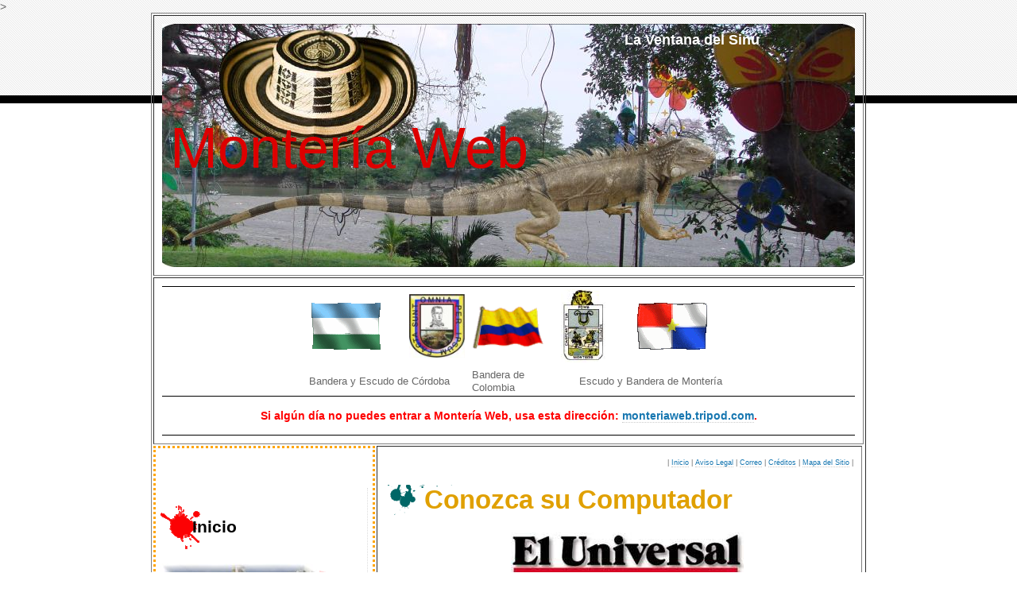

--- FILE ---
content_type: text/html
request_url: https://monteriaweb.tripod.com/informatica/conozca_su_computador_228.html
body_size: 29693
content:
<!DOCTYPE html PUBLIC "-//W3C//DTD XHTML 1.0 Strict//EN" "http://www.w3.org/TR/xhtml1/DTD/xhtml1-strict.dtd">
<!--
Adaptado del dise&ntilde;o Canvass de Free CSS Templates
http://www.freecsstemplates.org
Released for free under a Creative Commons Attribution 2.5 License
-->
<html xmlns="http://www.w3.org/1999/xhtml">
<head>
<meta http-equiv="content-type" content="text/html; charset=utf-8" />
<title>Monter&iacute;a Web - C&oacute;rdoba - Colombia - Sur Am&eacute:rica</title>
<meta name="author" content="Carlos Crismatt Mouthon">
<meta name="description" content="Pagina Monteria Web - Monteria - - Cordoba - Colombia - Suramerica">
<meta name="keywords" content="cordoba, monteria, colombia, niquel, carbon, porro, zenues, panzenu, finzenu, zenufana, cultura zenu, valle, rio, sinu, informatica, computador, agropecuario, ganado, ganaderia, bovinos, razas, folclor, algodon, sorgo, maiz, romosinuano, coste&ntilde;o con cuernos, cebu, brahaman, niquel, carbon, porro, festival, happy lora, sombrero vueltiao, compae goyo, david sanchez, francisco zumaque, jose luis garces, raul gomez jattin, mauricio pastrana, francisco de la torre, urra, artesanias, historia, gobernadores, fauna, flora, iguana, javier pereira, diocesis, de la torre y miranda, bocachico, sonora cordobesa, antolin lenes, pablito florez, 18 de junio, ifa, universidad, unicordoba, semana santa, corralejas, jeep willys, himnos, banderas, escudos, legislacion, diccionario, lexico">
<meta name="distribution" content="global">
<meta name="resource-type" content="document">
<link href="../cordobaweb.css" rel="stylesheet" type="text/css" />
<script src="../sistema.js" type="text/javascript"></script>

<style type="text/css">
.menutitle{
cursor:pointer;
margin-bottom: 5px;
_background-color:#ECECFF;
color:#000000;
width:140px;
padding:2px;
text-align:center;
font-weight:bold;
/*/*/_border:1px solid #000000;/* */
}

.submenu{
margin-bottom: 0.5em;
}
</style>

<script type="text/javascript">

/***********************************************
* Switch Menu script- by Martial B of http://getElementById.com/
* Modified by Dynamic Drive for format & NS4/IE4 compatibility
* Visit http://www.dynamicdrive.com/ for full source code
***********************************************/

var persistmenu="yes" //"yes" or "no". Make sure each SPAN content contains an incrementing ID starting at 1 (id="sub1", id="sub2", etc)
var persisttype="sitewide" //enter "sitewide" for menu to persist across site, "local" for this page only

if (document.getElementById){ //DynamicDrive.com change
document.write('<style type="text/css">\n')
document.write('.submenu{display: none;}\n')
document.write('</style>\n')
}

function SwitchMenu(obj){
	if(document.getElementById){
	var el = document.getElementById(obj);
	var ar = document.getElementById("masterdiv").getElementsByTagName("span"); //DynamicDrive.com change
		if(el.style.display != "block"){ //DynamicDrive.com change
			for (var i=0; i<ar.length; i++){
				if (ar[i].className=="submenu") //DynamicDrive.com change
				ar[i].style.display = "none";
			}
			el.style.display = "block";
		}else{
			el.style.display = "none";
		}
	}
}

function get_cookie(Name) { 
var search = Name + "="
var returnvalue = "";
if (document.cookie.length > 0) {
offset = document.cookie.indexOf(search)
if (offset != -1) { 
offset += search.length
end = document.cookie.indexOf(";", offset);
if (end == -1) end = document.cookie.length;
returnvalue=unescape(document.cookie.substring(offset, end))
}
}
return returnvalue;
}

function onloadfunction(){
if (persistmenu=="yes"){
var cookiename=(persisttype=="sitewide")? "switchmenu" : window.location.pathname
var cookievalue=get_cookie(cookiename)
if (cookievalue!="")
document.getElementById(cookievalue).style.display="block"
}
}

function savemenustate(){
var inc=1, blockid=""
while (document.getElementById("sub"+inc)){
if (document.getElementById("sub"+inc).style.display=="block"){
blockid="sub"+inc
break
}
inc++
}
var cookiename=(persisttype=="sitewide")? "switchmenu" : window.location.pathname
var cookievalue=(persisttype=="sitewide")? blockid+";path=/" : blockid
document.cookie=cookiename+"="+cookievalue
}

if (window.addEventListener)
window.addEventListener("load", onloadfunction, false)
else if (window.attachEvent)
window.attachEvent("onload", onloadfunction)
else if (document.getElementById)
window.onload=onloadfunction

if (persistmenu=="yes" && document.getElementById)
window.onunload=savemenustate

</script>

</head>
<script type="text/javascript">
var gaJsHost = (("https:" == document.location.protocol) ? "https://ssl." : "http://www.");
document.write(unescape("%3Cscript src='" + gaJsHost + "google-analytics.com/ga.js' type='text/javascript'%3E%3C/script%3E"));
</script>
<script type="text/javascript">
var pageTracker = _gat._getTracker("UA-6399989-1");
pageTracker._trackPageview();
</script>
<BODY onload="goforit();ImageBook()">

<!-- TABLA PRINCIPAL -->
<table width=900 border=1 align=center cellpadding=10>
<!-- 1a Fila -->
<tr>
<td colspan=4 align=center height=250 _background="imagenes/iguana_bg.jpg">

<div id="header">
	<h1><a href="#">Monter&iacute;a Web</a></h1>
	<p><a href="#" style="color: white; font-size: 18px">La Ventana del Sin&uacute;</a></p>

</td>
</tr>
<!-- Fin 1a Fila -->

<!-- 2a Fila -->
<tr>
<td colspan=4 align=center>
<!-- L&iacute;nea Negra -->
<table cellpadding="0" cellspacing="0" width=100% height=1>
<tr bgcolor="#000000"><td>
</td></tr>
</table>
<!-- L&iacute;nea Negra -->

<!-- ================ S&iacute;MBOLOS ================= -->	
<center>
<table bgcolor="#ffffff" border=0>
<tr>
<td width=20% align=center><img src="../imagenes/cordoba_ani_bandera.gif" width="142" height="90" alt="Bandera de C&oacute;rdoba" /></td>
<td width=20% align=center><img src="../imagenes/cordoba_escudo_i.jpg" width="70" height="80" alt="Escudo de C&oacute;rdoba" /></td>
<td _width=20%><img src="../imagenes/b-colombia.gif" width="96" height="60" alt="" /></td>
<td width=20% align=center><img src="../imagenes/monteria_escudo_i.jpg" width="56" height="92" alt="Escudo de Monter&iacute;a" /></td>
<td width=20% align=center><img src="../imagenes/monteria_ani_bandera.gif" width="142" height="90" alt="Bandera de Monter&iacute;a" /></td>
</tr>
<tr>
<td width=40% colspan=2 align=center><font size=-1>Bandera y Escudo de C&oacute;rdoba</font></td>
<td width=20%><font size=-1>Bandera de Colombia</td>
<td width=40% colspan=2 align=center><font size=-1>&nbsp;&nbsp;&nbsp;&nbsp;&nbsp;&nbsp;Escudo y Bandera de Monter&iacute;a</font></td>
</tr>
</table>
</center>
<!-- ================ S&iacute;MBOLOS ================= -->	


<!-- L&iacute;nea Negra -->
<table cellpadding="0" cellspacing="0" width=100% height=1>
<tr bgcolor="#000000"><td>
</td></tr>
</table>
<!-- L&iacute;nea Negra -->
<br>
<div align="center"><strong><font color="#FF0000">Si alg&uacute;n d&iacute;a no puedes entrar a Monter&iacute;a Web, usa esta direcci&oacute;n: <a href="http://monteriaweb.tripod.com" target="_blank">monteriaweb.tripod.com</a>.</font></strong></div>
<br>
<!-- L&iacute;nea Negra -->
<table cellpadding="0" cellspacing="0" width=100% height=1>
<tr bgcolor="#000000"><td>
</td></tr>
</table>
<!-- L&iacute;nea Negra -->
</td>
</tr>
<!-- Fin 2a Fila -->>

<!-- 3a Fila -->
<tr>
<td width=15% valign=top id=cuadro style="border-style: dotted; border-color: orange; padding: 3px; border-width: 3px;">

<!-- =============== TABLAS DE MEN&uacute; COLAPSIBLE =================== -->
<p>&nbsp;</p>
<!-- Keep all menus within masterdiv-->
<div id="masterdiv">
<table><tr><td>
	<div id="sidebar">
		<ul>
			<li id="menu" class="bg6">
			<a href="../index.html">
				<h2 class="bg10">Inicio</h2>
				<img src="../imagenes/foto_logo_02.jpg" width="200" height="150" alt="" /></a>
			</li>
		</ul>
	</div>
</td></tr></table>
<table><tr><td>
	<div id="sidebar">
		<ul>
			<li id="menu">
			[<font size="-1">Dar clic para desplegar cada men&uacute; de abajo</font>]
				<div class="menutitle" onclick="SwitchMenu('sub2')"><h2 class="bg9">Personajes</h2></div>
	<span class="submenu" id="sub2">
				<ul>
					<li><a href="../antonio_mora_velez.html">Antonio Mora V&eacute;lez</a></li>
					<li><a href="../david_sanchez_juliao.html">David S&aacute;nchez Juliao</a></li>
					<li><a href="../edgardo_puche_puche.html">Edgardo Puche Puche</a></li>
					<li><a href="../francisco_zumaque_gomez.html">Francisco Zumaqu&eacute; G&oacute;mez</a></li>
					<li><a href="../german_rios_bru.html">Germ&aacute;n R&iacute;os Br&uacute;</a></li>					
					<li><a href="../goyo_valencia_salgado.html">Guillermo Valencia Salgado</a></li>
					<li><a href="../monteria_javier_pereira.html">Javier Pereira: 167 a&ntilde;os</a></li>
					<li><a href="../jorge_otero_martinez.html">Jorge Otero Mart&iacute;nez</a></li>
					<li><a href="../jose_luis_garces.html">Jos&eacute; Luis Garc&eacute;s Gonz&aacute;lez</a></li>
					<li><a href="../jose_manuel_vergara.html">Jos&eacute; Manuel Vergara</a></li>
					<li><a href="../manuel_zapata_olivella.html">Manuel Zapata Olivella</a></li>
					<li><a href="../monica_garzon_saladen.html">M&oacute;nica Garz&oacute;n Salad&eacute;n</a></li>					
					<li><a href="../happy_lora.html">Miguel &quot;Happy&quot; Lora</a></li>
					<li><a href="../pablito_florez.html">Pablito Fl&oacute;rez</a></li>
					<li><a href="../raul_gomez_jattin.html">Raul G&oacute;mez Jattin</a></li>
					<li><a href="../roger_serpa_espinosa.html">Roger Serpa Espinosa</a></li>
					<li><a href="../cordoba_personajes_cultura.html">Personajes de la Cultura</a></li>
				</ul>
			</li>
	</span
		</ul>
	</li>
</td></tr></table>

<table><tr><td>
	<div id="sidebar">
		<ul>
			<li id="menu">
				<div class="menutitle" onclick="SwitchMenu('sub3')"><h2 class="bg11">Fotograf&iacute;as</h2></div>
	<span class="submenu" id="sub3">
				<ul>
					<li><a href="../cordoba_artesanias.html">Artesan&iacute;as de C&oacute;rdoba</a></li>
					<li><a href="../avenida_primera_05.html">Avenida Primera de Monter&iacute;a</a></li>
					<li><a href="../avenida_primera_07.html">Avenida Primera Inundada</a></li>
					<li><a href="../avenida_primera_11.html">Avenida 1a. Inundada 2010a</a></li>
					<li><a href="../avenida_primera_10.html">Avenida 1a. Inundada 2010b</a></li>						
					<li><a href="../avenida_primera_06.html">Avenida 1a. Navidad 2005</a></li>
					<li><a href="../avenida_primera_08.html">Avenida 1a. Navidad 2007</a></li>
					<li><a href="../avenida_primera_09.html">Avenida 1a. Navidad 2009</a></li>
					<li><a href="../monteria_flora.html">Flora de Monter&iacute;a</a></li> 
					<li><a href="../iguana_verde.html">Iguana Verde</a></li>
					<li><a href="../monteria_antigua.html">Monter&iacute;a Antigua</a></li>
					<li><a href="../monteria_fotos_01.html">Monter&iacute;a Moderna [1]</a></li>
					<li><a href="../monteria_fotos_02.html">Monter&iacute;a Moderna [2]</a></li>
					<li><a href="../monteria_fotos_03.html">Monter&iacute;a Moderna [3]</a></li>
					<li><a href="../monteria_fotos_04.html">Monter&iacute;a Moderna [4]</a></li>
					<li><a href="../rio_sinu.html">Reflejo del R&iacute;o Sin&uacute;</a></li>
					<li><a href="../zooparque_los_caimanes.html">Zooparque Los Caimanes</a></li>
				</ul>
			</li>
	</span
		</ul>
	</li>
</td></tr></table>

<table><tr><td>
	<div id="sidebar">
		<ul>
			<li id="menu">
				<div class="menutitle" onclick="SwitchMenu('sub4')"><h2 class="bg2">Monter&iacute;a</h2></div>
	<span class="submenu" id="sub4">
				<ul>
					<li><a href="../monteria_informacion.html">Informaci&oacute;n General</a></li>
					<li><a href="../monteria_fundacion.html">Fundaci&oacute;n</a></li>
					<li><a href="../monteria_simbolos.html">S&iacute;mbolos</a></li>
					<li><a href="../monteria_diocesis.html">La Di&oacute;cesis</a></li>
					<li><a href="../monteria_deportes.html">Deportes</a></li>
					<li><a href="../monteria_pabilo.html">Los Tiempos del Pabilo</a></li>
					<li><a href="../monteria_quinta.html">Quinta Expedici&oacute;n</a></li>
					<li><a href="../monteria_mitad_siglo20.html">A Mitad del Siglo XX</a></li>
				</ul>
			</li>
	</span
		</ul>
	</li>
</td></tr></table>

<table><tr><td>
	<div id="sidebar">
		<ul>
			<li id="menu">
				<div class="menutitle" onclick="SwitchMenu('sub5')"><h2 class="bg4">C&oacute;rdoba</h2></div>
	<span class="submenu" id="sub5">
				<ul>
					<li><a href="../cordoba_creacion.html" accesskey="1" title="">Creaci&oacute;n</a></li>
					<li><a href="../cordoba_ley_9_1951.html">Ley 9 de 1951</a></li>
					<li><a href="../cordoba_decreto_1392_1952.html">Decreto 1392 de 1952</a></li>
					<li><a href="../cordoba_acta_junta_organizadora.html">Acta Junta Organizadora</a></li>
					<li><a href="../cordoba_creacion_cogollo.html">55&ordm; Aniversario</a></li>
					<li><a href="../cordoba_simbolos.html">S&iacute;mbolos</a></li>
					<li><a href="../cordoba_primeros_pobladores.html">Primeros Pobladores</a></li>
					<li><a href="../cordoba_geografia.html">Geograf&iacute;a</a></li>
					<li><a href="../cordoba_municipios.html">Municipios</a></li>
					<li><a href="../cordoba_galeria.html">Fotograf&iacute;as</a></li>
					<li><a href="../cordoba_gobernadores.html">Ex Gobernadores</a></li>
					<li><a href="../cordoba_limites.html">L&iacute;mites con Antioquia</a></li>
					<li><a href="../cordoba_jose_maria.html">Jos&eacute; Mar&iacute;a C&oacute;rdoba</a></li>
					<li><a href="../zenues.html">El Imperio Zen&uacute;</a></li>
					<li><a href="../vueltiao.html">El Sombrero Vueltiao del Sin&uacute;</a></li>
					<li><a href="../cordoba_guia_artesanal.html">Gu&iacute;a Artesanal de C&oacute;rdoba</a></li>
					<li><a href="../cordoba_semana_santa.html">Semana Santa Orense</a></li>
					<li><a href="../raices_genealogicas.html">Ra&iacute;ces Geneal&oacute;gicas</a></li>
				</ul>
			</li>
	</span
		</ul>
	</li>
</td></tr></table>

<table><tr><td>
	<div id="sidebar">
		<ul>
			<li id="menu">
				<div class="menutitle" onclick="SwitchMenu('sub6')"><h2 class="bg8">Videos</h2></div>
	<span class="submenu" id="sub6">
				<ul>
					<li><a href="../video_cordoba.html">Esta S&iacute; es C&oacute;rdoba</a></li>
					<li><a href="../video_bocachico.html">El Bocachico del Sin&uacute;</a></li>
					<li><a href="../video_oro_blanco.html">El Oro Blanco del Sin&uacute;</a></li>
					<li><a href="../video_sombrero_vueltiao.html">El Sombrero Vueltiao del Sin&uacute;</a></li>
					<li><a href="../video_corraleja.html">La Fiesta en Corraleja</a></li><br />
					<li><a href="../video_rondas_sinu.html">Las Rondas del Sin&uacute;</a></li>
					<li><a href="../video_frescos_sinu.html">Los Frescos del Sin&uacute;</a></li>
					<li><a href="../video_planchones_sinu.html">Los Planchones del Sin&uacute;</a></li>
					<li><a href="../video_goyo.html">El Compae Goyo</a></li>
					<li><a href="../video_david_sanchez.html">David S&aacute;nchez Juliao</a></li>
					<li><a href="../video_francisco_zumaque.html">Francisco 'Pacho' Zumaqu&eacute;</a></li>
					<li><a href="../video_jose_luis_garces.html">Jos&eacute; Luis Garc&eacute;s</a></li>
					<li><a href="../video_marcial_alegria.html">Marcial Alegr&iacute;a</a></li>
					<li><a href="../video_pablito_florez.html">Pablito Fl&oacute;rez</a></li>
					<li><a href="../video_cerete.html">Estampa de Ceret&eacute;</a></li>
					<li><a href="../video_cienaga_de_oro.html">Estampa de Ci&eacute;naga de Oro</a></li>
					<li><a href="../video_chima.html">Estampa de Chim&aacute;</a></li>
					<li><a href="../video_chinu.html">Estampa de Chin&uacute;</a></li>
					<li><a href="../video_lorica.html">Estampa de Lorica</a></li>
					<li><a href="../video_montelibano.html">Estampa de Montel&iacute;bano</a></li>
					<li><a href="../video_monteria.html">Estampa de Monter&iacute;a</a></li>
					<li><a href="../video_monteria_feria.html">Estampa de Feria de Monter&iacute;a</a></li>
					<li><a href="../video_momil.html">Estampa de Momil</a></li>
					<li><a href="../video_monitos.html">Estampa de Mo&ntilde;itos</a></li>
					<li><a href="../video_planeta_rica.html">Estampa de Planeta Rica</a></li>
					<li><a href="../video_pueblo_nuevo.html">Estampa de Pueblo Nuevo</a></li>
					<li><a href="../video_puerto_escondido.html">Estampa de Pto Escondido</a></li>
					<li><a href="../video_sahagun.html">Estampa de Sahag&uacute;n</a></li>
					<li><a href="../video_san_carlos.html">Estampa de San Carlos</a></li>
					<li><a href="../video_pelayo.html">Estampa de San Pelayo</a></li>
					<li><a href="../video_festival_acordeoneros.html">Festival de Acordeoneros</a></li>
					<li><a href="../video_festival_bullerengue.html">Festival del Bullerengue</a></li>
					<li><a href="../video_festival_cumbiamba.html">Festival de la Cumbiamba</a></li>
					<li><a href="../video_festival_porro.html">Festival del Porro</a></li>
					<li><a href="../video_festival_casabe.html">Festival del Casabe</a></li>
					<li><a href="../video_festival_chicha.html">Festival de la Chicha</a></li>
					<li><a href="../video_dulces_tipicos_semana_santa.html">Dulces en Semana Santa</a></li>
					<li><a href="../video_historias_cienaga_de_oro.html">Historias de Ci&eacute;naga de Oro</a></li>
					<li><a href="../video_semana_santa_cienaga_de_oro.html">Semana Santa en C. de Oro</a></li>
					<li><a href="../video_unicordoba.html">Unic&oacute;rdoba 35 A&ntilde;os</a></li>
				</ul>
			</li>
	</span
		</ul>
	</li>
</td></tr></table>

<table><tr><td>
	<div id="sidebar">
		<ul>
			<li id="menu">
				<div class="menutitle" onclick="SwitchMenu('sub7')"><h2 class="bg14">Historias</h2></div>
	<span class="submenu" id="sub7">
				<ul>
					<li><a href="../historias_lindbergh.html">Charles Lindbergh</a></li>
					<li><a href="../historias_kennedy.html">John F. Kennedy</a></li>
					<li><a href="../historias_aftosa.html">La Fiebre Aftosa</a></li>
					<li><a href="../historias_malaria.html">La Malaria, el SEM y el DDT</a></li>
				</ul>
			</li>
	</span
		</ul>
	</li>
</td></tr></table>

<table><tr><td>
	<div id="sidebar">
		<ul>
			<li id="menu">
				<div class="menutitle" onclick="SwitchMenu('sub8')"><h2 class="bg3">Biblioteca</h2></div>
	<span class="submenu" id="sub8">
				<ul>
					<li><a href="../categorias.html">Categor&iacute;as de Personas</a></li>
					<li><a href="../informatica/index.html">Conozca su Computador</a></li>
					<li><a href="../diccionario_sinu.html">Diccionario del Sin&uacute;</a></li>
					<li><a href="../diccionario_especial.html">Diccionario Especial</a></li>
					<li><a href="../diccionario_especial_tematico.html">Diccionario Especial Tem&aacute;tico</a></li>
					<li><a href="../dichos_sinu.html">Dichos y Refranes del Sin&uacute;</a></li>
					<li><a href="../distintivos_del_pobre.html">Distintivos del Pobre</a></li>
					<li><a href="../lecturas/index.html">Lecturas Seleccionadas</a></li>	
					<li><a href="../legislacion.html">Legislaci&oacute;n de Colombia</a></li>
					<li><a href="../zenues_nombres.html">Nombres Zen&uacute;es</a></li>
					<li><a href="../no_dejar_cordoba.html">Porqu&eacute; no dejar a C&oacute;rdoba</a></li>
					<li><a href="../razas_bovinas.html">Razas Bovinas</a></li>
					<li><a href="../manual_salud.html">Seguridad Social en Salud</a></li>
				</ul>
			</li>
	</span
		</ul>
	</li>
</td></tr></table>
</div>
<!-- =============== FIN TABLAS MEN&uacute; COLAPSIBLE =================== -->
	
<p>&nbsp;</p>

<!-- Tabla de Errores -->
<div align="center">
<table width="160" height="70" background="../imagenes/errores_fondo.gif" border=0>
<tr><td align=center valign=middle>
<span style="font-size: 12px; font-family: Arial, Helvetica, sans-serif; font-weight: bold;">
Si encuentras errores<br>
env&iacute;a un correo a:<br>
<span class="span"><a href="mailto:monteriaweb@gmail.com">monteriaweb@gmail.com</a></span></span>
</td></tr>
</table>
<!-- Fin Tabla de Errores -->
<p>
<table>
<tr><td>
<strong>Visitantes por Pa&iacute;ses</strong>
</td></tr>
<tr><td>
<!--************CODE GEOCOUNTER************-->
<script type="text/javascript" src="http://geoloc4.geovisite.com:82/private/geocounter.js?compte=125811923449"></script>
<noscript>
<a href="http://www.geovisite.com/zoom.php?compte=125811923449"  target="_blank"><img src="http://geoloc4.geovisite.com:82/private/geocounter.php?compte=125811923449" border="0" alt="contador gratis"></a><br>
<a href="http://www.geovisite.com/es/">contador gratis</a>
</noscript>
<!--************END CODE GEOCOUNTER************-->
</td></tr></table>

</div>


	<!-- end sidebar -->
</td>

<td width=85% valign=top>
<table width=100% cellpadding=0 cellspacing=0 border=0><tr><td align=right><span style="font-size: 9px">
| <a href="../index.html">Inicio</a> | <a href="../monteriaweb_aviso.html">Aviso Legal</a> | <a href="mailto:monteriaweb@gmail.com">Correo</a> | <a href="../monteriaweb_creditos.html">Cr&eacute;ditos</a> | <a href="../monteriaweb_mapa.html">Mapa del Sitio</a> |</span>
</td></tr></table>
<!-- =============== CONTENIDO DE P�GINAS =================== -->

		<div class="feature bg7">
			<h1 class="title bg1" style="padding-left: 49px; color: #E0A000"><strong>Conozca su Computador</strong></h1>
			<div class="content" style="padding-left: 19px;">
<div align="center"><img src="../imagenes/el_universal.jpg" width="293" height="60" alt=""></div>
<img src="../imagenes/crismatt.jpg" width="100" height="156" alt="Carlos Crismatt Mouthon" align=right hspace=10>
<span style="font-size:12pt;">

<p align="justify"><span style="font-size:12pt;"><strong>[228] La Falsa Seguridad de Windows XP [14]</strong></span></p>
<p align="justify"><span style="font-size:12pt;">Por: Carlos Crismatt Mouthon</span></p>

<p align="justify"><span style="font-size:12pt;">Por ahora, se da por terminada esta serie sobre la falsa seguridad de <I>Windows XP</I>. Pero como ya est&aacute; en el mercado la versi&oacute;n de 64 <I>bits</I>, conocida como <I>Windows XP Professional x64</I>, veremos si en esta oportunidad se cumple lo que se dice de este nuevo lanzamiento. Por lo menos en los avisos que se leen durante el proceso de instalaci&oacute;n, la empresa <I>Microsoft</I> afirma que ahora s&iacute; se cuenta con un producto estable y seguro. &iquest;Verdad que suena a frase ya conocida?.</P>

<p align="justify"><span style="font-size:12pt;">De todo este recorrido que hicimos en las columnas anteriores, queda como premisa que debemos ser desconfiados hasta los tu&eacute;tanos con los datos que manejamos en <I>Windows XP</I>. Hay que ser cansones con la cantaleta de realizar copias diarias de la informaci&oacute;n clave, como los correos de <I>Outlook Express</I>, el trabajo de grado, las fotograf&iacute;as de eventos irrepetibles y los informes para la Junta.</P>

<p align="justify"><span style="font-size:12pt;">Para quienes usan discos compactos -como <I>CDs</I> y <I>DVDs</I>- para las copias de seguridad, hay que hacer unas observaciones finales. No hay duda que se  ha adelantado mucho en la tecnolog&iacute;a de las unidades grabadoras, hasta el punto que ya salieron para la venta equipos con la tecnolog&iacute;a <I>Lightscribe</I>, que permite &quot;<I>quemar</I>&quot; tambi&eacute;n la car&aacute;tula con un l&aacute;ser especial. Para ello, obviamente, se fabrican <I>CDs</I> y <I>DVDs</I> compatibles con &eacute;lla.</P>

<p align="justify"><span style="font-size:12pt;">Pero no se puede decir lo mismo de la calidad de los <I>CDs</I> y <I>DVDs</I> que se venden al menudeo. Como el gancho para la venta es el menor precio por unidad, la mayor&iacute;a de las veces se compran discos que no garantizan ni la exactitud de la grabaci&oacute;n, ni el tiempo que pueden durar sin que se deteriore la informaci&oacute;n guardada.</P>

<p align="justify"><span style="font-size:12pt;">Las recomendaciones son dos. En primer lugar no regatear por centavos. Un <I>CD</I> cuesta un promedio de 500 pesos, menos que un devaluado disquete. Por ello no vale pena escoger uno de mala calidad, cuando por unos pesos m&aacute;s se puede adquirir uno de calidad extra. Igual pasa con los <I>DVDs</I>, de alrededor de 1.200 pesos la unidad. Con un disco compacto de baja calidad, nuestra informaci&oacute;n estar&aacute; irremediablemente perdida en pocos meses, cuando se descascare la superficie de grabaci&oacute;n.</P>

<p align="justify"><span style="font-size:12pt;">En segundo t&eacute;rmino, hay que revisar que la grabaci&oacute;n se hizo correctamente. Es posible que por factores no previstos no se grabe correctamente un sector. Ello puede deberse, por ejemplo, a una baja de la luz que debilita la se&ntilde;al del l&aacute;ser o que hace tremolar la superficie del disco que se est&aacute; grabando. Y la mayor parte de las veces, es a causa de discos compactos de baja gama, que no tienen una superficie de grabaci&oacute;n homog&eacute;nea por falta de control de calidad.</P>

<p align="justify"><span style="font-size:12pt;">Si esto sucede cuando se est&aacute; copiando un archivo muy importante, no hay mucho que decir sobre las lamentaciones a largo plazo. Por esto se sugiere utilizar programas especializados en esta labor. Uno de ellos es &quot;<I>CDCheck</I>&quot;, que permite crear previamente un archivo con un c&oacute;digo de verificaci&oacute;n -llamado &quot;<I>Hash</I>&quot;- de los archivos a copiar en el <I>CD</I> &oacute; <I>DVD</I>. Luego se puede chequear la superficie grabada para verificar la integridad de los archivos y compararlos con los c&oacute;digos &quot;<I>hash</I>&quot; generados.</P>

<p align="justify"><span style="font-size:12pt;">La utilidad &quot;<I>CDCheck</I>&quot; se puede bajar de &quot;<I>http://www.elpros.si/CDCheck/</I>&quot;. Aunque es de pago, en la p&aacute;gina se advierte que no tiene costo para uso personal, de tal manera que se puede tramitar all&iacute; mismo una licencia gratuita. Su uso es muy amigable, y para conocerlo en m&aacute;s profundidad el mismo programa cuenta con una excelente ayuda en el bot&oacute;n &quot;<I>Help</I>&quot;.</P>

<table width=80% align=center bgcolor="#EEEEDD" cellpadding=10><tr><td><span style="font-size: 10px">Esta es una serie publicada desde octubre de 2001 por el peri&oacute;dico El Universal de Cartagena de Indias, en la edici&oacute;n de Monter&iacute;a [C&oacute;rdoba] de los d&iacute;as s&aacute;bados.</span></td></tr></table>
			
<font face=arial color="#686868" size=1><b>&copy Carlos Crismatt Mouthon</b></font>

				<p>&nbsp;</p>
			</div>
		</div>
<!-- =============== CONTENIDO DE P�GINAS =================== -->
</td>
</tr>
<!-- Fin 3a Fila -->

</table>
<!-- FIN TABLA PRINCIPAL -->
<!-- ==================================================== -->	


<div align="center"><a href="index.html"><< Regresar</a></div>
	<div style="clear: both;">&nbsp;</div>
</div>
<!-- end page -->
 <!-- ================ TABLA CONSTITUCION =================== -->
<table width=900 border=1 align=center cellpadding="10">
<tr><td colspan=2>
<br>
<table width=80% align=center bgcolor="#EEEEDD" cellpadding=10 border=0><tr><td><span style="font-size: 10px"><b>Constituci&oacute;n Pol&iacute;tica de Colombia [Derechos Fundamentales].<br>
Art&iacute;culo 20.-</b> Se garantiza a toda persona la libertad de expresar y difundir su pensamiento y opiniones, la de informar y recibir informaci&oacute;n veraz e imparcial, y la de fundar medios masivos de comunicaci&oacute;n. Estos son libres y tienen responsabilidad social. Se garantiza el derecho a la rectificaci&oacute;n en condiciones de equidad.</span></td></tr></table>
	<div style="clear: both;">&nbsp;</div>
</div>
<!-- end page -->
<div id="footer" style="color: white">
<div align="center">
 
	<p id="legal"><b>Monter&iacute;a Web</b>
	 Edici&oacute;n &amp; Dise&ntilde;o: <a href="http://crismattweb.tripod.com/"><strong>Carlos Crismatt Mouthon</strong></a> - &copy; 2007-2023. </p>
<font size=1 face="verdana, arial">
E-mail: <a href="mailto:monteriaweb@gmail.com"><strong>monteriaweb@gmail.com</strong></a><br>
<script> 
/*
Live Date Script- 
? Dynamic Drive (www.dynamicdrive.com)
For full source code, installation instructions, 100's more DHTML scripts, and Terms Of Use,
visit http://www.dynamicdrive.com
*/
var dayarray=new Array("Domingo","Lunes","Martes","Mi&eacute;rcoles","Jueves","Viernes","S&aacute;bado")
var montharray=new Array("Enero","Febrero","Marzo","Abril","Mayo","Junio","Julio","Agosto","Septiembre","Octubre","Noviembre","Diciembre")
function getthedate(){
var mydate=new Date()
var year=mydate.getYear()
if (year < 1000)
year+=1900
var day=mydate.getDay()
var month=mydate.getMonth()
var daym=mydate.getDate()
if (daym<10)
daym="0"+daym
var hours=mydate.getHours()
var minutes=mydate.getMinutes()
var seconds=mydate.getSeconds()
var dn="a.m."
if (hours>=12)
dn="p.m."
if (hours>12){
hours=hours-12
}
if (hours==0)
hours=12
if (minutes<=9)
minutes="0"+minutes
if (seconds<=9)
seconds="0"+seconds
//change font size here
var cdate="<small><font color='FFFFFF' face='Arial'><b>"+dayarray[day]+" "+daym+" de "+montharray[month]+" de "+year+" - "+hours+":"+minutes+":"+seconds+" "+dn
+"</b></font></small>"
if (document.all)
document.all.clock.innerHTML=cdate
else if (document.getElementById)
document.getElementById("clock").innerHTML=cdate
else
document.write(cdate)
}
if (!document.all&&!document.getElementById)
getthedate()
function goforit(){
if (document.all||document.getElementById)
setInterval("getthedate()",1000)
}
</script>
<span id="clock"></span><br>
<strong>Monter&iacute;a - C&oacute;rdoba - Colombia - Sur Am&eacute;rica</strong></font><br>
<font face="arial" size=1><B><font color="#FFFFFF"><font color="#FFFFFF">
 <B><font size=1 face="arial" color="orange">............................................................<br></font>

</div></div>
<!-- end footer -->
</td></tr>
<! /table>
<!-- ================ FIN TABLA CONSTITUCION =================== -->

</body>
</html>


--- FILE ---
content_type: text/css
request_url: https://monteriaweb.tripod.com/cordobaweb.css
body_size: 7952
content:
/*
Design by Free CSS Templates
http://www.freecsstemplates.org
Released for free under a Creative Commons Attribution 2.5 License
*/

body {
	margin: 0;
	padding: 0;
	background: #FFFFFF url(imagenes/img01.gif) repeat-x;
	font-family: Verdana, Arial, Helvetica, sans-serif;
/*  Tama�o de letra general */
	font-size: 14px;
	color: #666666;
}

h1, h2, h3 {
	font-family: "Trebuchet MS", Arial, Helvetica, sans-serif;
	color: #000000;
}

h1 {
	font-weight: normal;
	font-size: 237%;
}

a {
	border-bottom: 1px dotted #CCCCCC;
	text-decoration: none;
	color: #1777B1;
}

a:hover {
	border-bottom: none;
	color: #FF7400;
}

img {
	_border: 3px solid #7F7772;
}

img.left {
	float: left;
	margin: 6px 15px 0 0;
}

img.right {
	float: right;
	margin: 6px 0 0 15px;
}

.bg1 { background: url(imagenes/img04.gif) no-repeat left bottom; }
.bg2 { background: url(imagenes/img05.gif) no-repeat left bottom; }
.bg3 { background: url(imagenes/img06.gif) no-repeat left bottom; }
.bg4 { background: url(imagenes/img08.gif) no-repeat left bottom; }
.bg5 { background: url(imagenes/img09.gif) no-repeat left bottom; }
.bg6 { background: url(imagenes/img10.gif) no-repeat right bottom; }
.bg7 { background: url(imagenes/img11.gif) no-repeat right bottom; }
.bg8 { background: url(imagenes/img13.gif) no-repeat left bottom; }
.bg9 { background: url(imagenes/img14.gif) no-repeat left bottom; }
.bg10 { background: url(imagenes/img15.gif) no-repeat left bottom; }
.bg11 { background: url(imagenes/img16.gif) no-repeat left bottom; }
.bg12 { background: url(imagenes/img17.gif) no-repeat left bottom; }
.bg13 { background: url(imagenes/img18.gif) no-repeat left bottom; }
.bg14 { background: url(imagenes/img19.gif) no-repeat left bottom; }

.feature {
}

.feature .image {
	padding: 0 0 0 40px;
}

.feature .title {
}

.feature .content {
	padding: 0 0 0 40px;
}

.box {
	float: left;
	width: 230px;
}

.box .title {
	height: 40px;
	padding: 20px 0 0 40px;
/*      text-transform: lowercase; */
	font-size: 167%;
}

.box .content {
}

.list {
	margin-left: 0;
	padding-left: 0;
	list-style: none;
}

.list li {
	padding-left: 10px;
	background: url(imagenes/img07.gif) no-repeat left center;
}

.span {
	padding-left: 5px;
	background: url(imagenes/img07.gif) no-repeat left center;
}
/* Header */

/* Background de la Iguana */
#header {
	_width: 600px;
	height: 306px;
	margin: 0 auto;
	background: url(imagenes/iguana_bg.jpg) no-repeat bottom center;
}

#header h1, #header p {
	margin: 0;
	margin: 0;
	font-weight: normal;
	color: #000000;
}

#header h1 {
	float: left;
	padding: 120px 0 0 10px;
/*      text-transform: lowercase; */
	line-height: 72px;
	font-size: 72px;
}

#header p {
	float: center;
	padding: 10px 0 0 0;
/*      text-transform: uppercase; */
	font: bold 11px "Trebuchet MS", Arial, Helvetica, sans-serif;
}

#header p a {
	font-size: 167%;
}

/* Color del Ancla */
#header a {
	border: none;
	color: #DD0000;
}

/* Page */

#page {
	width: 760px;
	margin: 0 auto;
}

/* Content */

#content {
	float: right;
	width: 519px;
}

#content p, #content ul, #content ol {
	line-height: 1.8em;
}


/* Sidebar */

#sidebar {
	float: left;
	width: 240px;
	padding: 0 20px 0 0;
	border-right: 1px dotted #DCDCDC;
}

#sidebar ul {
	margin: 0;
	padding: 0;
	list-style: none;
}

#sidebar li {
}

#sidebar li ul {
}

/* Separaci�n de altura y ancho de items del men�  */

#sidebar li li {
	padding: 1px 15px;
	background: url(imagenes/img07.gif) no-repeat 0 10px;
	border-top: 1px dotted #DCDCDC;
}

#sidebar li li.first {
	border-top-color: #FFFFFF;
}

#sidebar h2 {
	height: 40px;
	padding: 20px 0 0 40px;
/*      text-transform: lowercase; */
/*      Tama�o letra de Men� */
	font-size: 150%;
}

#sidebar a {
	border: none;
}

#sidebar a:hover {
	border-bottom: 1px dotted #666666;
}


/* Sidebar2 */

#sidebar2 {
	float: left;
	width: 800px;
	padding: 0 20px 0 0;
	border-right: 1px dotted #DCDCDC;
}

#sidebar2 ul {
	margin: 0;
	padding: 0;
	list-style: none;
}

#sidebar2 li ul {
}

#sidebar2 li {
	padding: 5px 10px;
	text-align: justify;
	background: url(imagenes/img07.gif) no-repeat 0 10px;
	border-top: 1px dotted #DCDCDC;
}

#sidebar2 li li.first {
	border-top-color: #FFFFFF;
}

#sidebar2 h2 {
	height: 40px;
	padding: 20px 0 0 40px;
/*      text-transform: lowercase; */
	font-size: 167%;
}

#sidebar2 a {
	border: none;
}

#sidebar2 a:hover {
	border-bottom: 1px dotted #666666;
}

/* Footer */

#footer {
	clear: both;
	height: 120px;
	padding: 20px 0 0 0;
	background: #455F60;
}

#footer p {
	background: #455F60;
	margin: 0;
	text-align: center;
	font-size: 85%;
}

#footer a {
	border: none;
	color: #CCCCCC;
}

#footer a:hover {
	color: #FFFFFF;
}

#legal {
}

#legal b {
	display: block;
	padding: 10px 0 0 0;
	letter-spacing: 3px;
	color: #AAAAAA;
	font-size: 182%;
	font-weight: normal;

#legal strong {
	display: block;
	padding: 70px 0 0 0;
	background: url(imagenes/iguana_300.gif) no-repeat center top;
	letter-spacing: 3px;
	font-size: 182%;
	font-weight: normal;
}

#links {
}
#negro {text-align: justify; background: #FFFFFF; border-style: solid; border-color= #000000; padding: 10px; border-width: 1px; width: 100%
}
#negro2 {text-align: justify; background: #FFFFFF; border-style: solid; border-color= #000000; padding: 10px; border-width: 1px; width: 90%
}
#cuadro {text-align: justify; background: #FFFFCC; border-style: dotted; border-color: orange; padding: 5px; border-width: 10px;
}
/*ESTILOS DEL MODULO DE FORO DE LA W*/
.box_forow{
	margin:0 0 10px 0;	
	/*padding:0;*/
	border: 1px solid #999;	
}
.foro_princ{
	margin:0;
	padding:15px 0 20px;
	background-color: #F1F2EB;
}
.foro_princ H2, .hoy_enw h2{
	margin:5px 10px 10px 10px;
	padding:0;
	font:bold 14px/14px "Trebuchet MS", Arial, Helvetica, sans-serif;
	color: #990000;
}
.foro_princ H6{
	margin:5px 10px 0 10px;
	padding:0;
	font:normal 10px/11px "Trebuchet MS", Arial, Helvetica, sans-serif;
	color: #990000;
	text-align: right;
}
.foro_princ H6 a{
	color: #990000;
	text-decoration:none;
}
.foro_princ H6 a:hover{
	color: #990000;
	text-decoration:underline;
}
.foro_princ p {
	margin:0 10px;
	padding:0;
	font: normal 11px/13px "Trebuchet MS", Arial, Helvetica, sans-serif;
}
.foro_princ p span{
	margin:0 10px;
	padding:0;
	font:bold 11px/13px "Trebuchet MS", Arial, Helvetica, sans-serif;
	color:#990000;
	text-decoration:none;
}
.foro_princ p em a {	
    margin: 0;
	padding: 0 0 0 0;
	color: #990000;
	font-size: 10px;
	text-align: right;
}
.foro_princ p a span {
	color:#990000;	
	text-decoration:underline;
	font-weight:normal;
}
.foro_princ p a:hover span {
	color:#990000;
	text-decoration:underline;
}
.foro_princ p a:hover{
	color: #000000;
	text-decoration:none;
	display: block;
}
#bloque #derecha .box_forow .foro_princ .coment_f_w .cont_go a{
        color: #990000;	
}
#bloque #derecha .box_forow .foro_princ .coment_f_w p a{
        color: #990000;	
}
#bloque #derecha .box_forow .foro_princ p a{
    color: #000000;
	text-decoration:none;
	display: block;
}
.hoy_enw{
	margin:10px 0;
	padding:0 0 10px 0;
	/*border-bottom: 1px dashed #999;*/
}
.hoy_enw p{
	margin:0 10px;
	padding:0;
	font: normal 11px/12px "Trebuchet MS", Arial, Helvetica, sans-serif;
}
/*.hoy_enw p a{   
   color: #000000;
   text-decoration:none;
}*/

#bloque #derecha .box_forow .hoy_enw p a{   
   color: #000000;
   text-decoration:none;
}
#negro {text-align: justify; background: #FFFFFF; border-style: solid; border-color= #000000; padding: 10px; border-width: 5px; width: 100%
}
#luto {text-align: justify; background: #FFFFFF; border-style: solid; border-color= #000000; padding: 10px; border-width: 3px; width: 80%
}
/* Be sure to add or delete IDs below, according to
the number of messages that you have. */
#ran1,#ran2,#ran3,#ran4 {
  display:none;
}
textarea.test {
  width: 350px;
  height: 50;
  border: none;
}
#green {text-align: justify; background: #FFFFCC; border-style: solid; border-color: green; padding: 5px; border-width: 1px
}

--- FILE ---
content_type: application/x-javascript
request_url: https://monteriaweb.tripod.com/sistema.js
body_size: 10616
content:
String.prototype.substr_count = function(s) {
	var p = 0, c = 0;
	while ((p = this.indexOf(s, p)) >= 0) { c++; p++; }
	return c;
};

String.prototype.explode = function(s, c) {
	if (c == undefined) return this.split(s);
	var l = this.split(s);
	for (var n = l.length - 2; n >= c - 1; n--) l[n] += s + l[n + 1];
	l.length = c;
	return l;
};

String.prototype.basename = function() {
	return this.substr(this.lastIndexOf('/') + 1);
};

function $(id) {
	if (id.substr(0, 1) == '#') return document.getElementById(id.substr(1));
	return document.getElementById(id);
}

function processSearchSubmit(form) {
	var text = form.search.value;
	document.location.href = '/encontrar/' + text + '.php';
	return false;
}

var CategoryListTimerList = {};
var CategoryListLastVisible;
var CategoryListWidth = 220;
var CategoryListHeight = 90;

function getPosition(obj) {
	var top = obj.offsetTop, left = obj.offsetLeft;
	while (obj.offsetParent) if (obj = obj.offsetParent) { top += obj.offsetTop; left += obj.offsetLeft; }
	return  { 'left' : left, 'top' : top };
}

function CategoryListShowRequest(id) {
	if (document.all) return;

	var obj = $('CategoryList' + String(id));

	var pos = getPosition($('CategoryListBase' + String(id)));

	obj.style.position = 'absolute';
	obj.style.top = pos.top + 'px';
	obj.style.left = pos.left + 'px';

	//alert($('CategoryListBase' + String(id)).clientY);

	if (CategoryListLastVisible) CategoryListLastVisible.style.display = 'none';

	clearInterval(CategoryListTimerList[id]);

	if (!obj || obj.style.display == 'inline') return;

	obj.style.display = 'inline';

	CategoryListTimerList[id] = setTimeout(function() {
		CategoryListTimerList[id] = setInterval(function() {
			if (true) {
				var width = parseFloat(obj.style.width);
				if (!width && width !== 0) width = 0;

				var height = parseFloat(obj.style.height);
				if (!height && height !== 0) height = 0;

				width += 30;
				height += 8;

				if (width >= CategoryListWidth) width = CategoryListWidth;
				if (height >= CategoryListHeight) height = CategoryListHeight;
				if (width >= CategoryListWidth && height >= CategoryListHeight) clearInterval(CategoryListTimerList[id]);

				obj.style.width = String(width) + 'px';
				obj.style.height = String(height) + 'px';
			} else {
				if (!obj.style.opacity && obj.style.opacity !== 0) obj.style.opacity = 0;
				obj.style.opacity = parseFloat(obj.style.opacity) + 0.2;
				if (obj.style.opacity  >= 1) { obj.style.opacity = 1; clearInterval(CategoryListTimerList[id]); }
			}
		}, 25);
	}, 200);

	CategoryListLastVisible = obj;
}

function CategoryListHideRequest(id) {
	if (document.all) return;

	var obj = $('CategoryList' + String(id));

	clearInterval(CategoryListTimerList[id]);

	if (!obj || obj.style.display == 'none') return;

	CategoryListTimerList[id] = setTimeout(function() {
		CategoryListTimerList[id] = setInterval(function() {
			if (true) {
				var width = parseFloat(obj.style.width);
				if (!width && width !== 0) width = 0;

				var height = parseFloat(obj.style.height);
				if (!height && height !== 0) height = 0;

				width -= 40;
				height -= 12;

				if (width <= 0) width = 0;
				if (height <= 0) height = 0;
				if (width <= 0 && height <= 0) clearInterval(CategoryListTimerList[id]);

				obj.style.width = String(width) + 'px';
				obj.style.height = String(height) + 'px';
			} else {
				if (!obj.style.opacity && obj.style.opacity !== 0) obj.style.opacity = 1;
				obj.style.opacity = parseFloat(obj.style.opacity) - 0.2;
				if (obj.style.opacity <= 0) { obj.style.opacity = 0; clearInterval(CategoryListTimerList[id]); obj.style.display = 'none'; }
			}
		}, 16);
	}, 200);
}

// Obtenemos el objeto de Ajax
function getAjaxObject() {
	var xmlhttp;

	try {
		xmlhttp = new XMLHttpRequest();
	} catch (e) {
		try {
			xmlhttp = new ActiveXObject('Msxml2.XMLHTTP');
		} catch (e) {
			try {
				xmlhttp = new ActiveXObject('Microsoft.XMLHTTP');
			} catch (e) {
				xmlhttp = undefined;
			}
		}
	}

	return xmlhttp;
}

// Obtenemos los datos de una direcci??, al terminar llamamos a una
// funci??allback.
function httpGetData(url, callback, relative) {
	var xmlhttp = getAjaxObject();
	
	if (relative === undefined || relative) url = 'http://' + window.location.host + '/' + url;

	xmlhttp.onreadystatechange = function() {
		if (xmlhttp.readyState == 4) {
			if (xmlhttp.status == 200) {
				if (callback) callback(xmlhttp.responseText);
			} else {
				if (callback) callback(undefined);
			}
		}
	};
	
	try {		
		xmlhttp.open('GET', url, true);
		xmlhttp.send('');
	} catch (e) {
		alert('Error al abrir url: ' + url + "\n" + String(e));
	}
};

function httpPostData(url, data, callback, relative) {
	var xmlhttp = getAjaxObject();

	if (relative === undefined || relative) url = 'http://' + window.location.host + '/' + url;

	xmlhttp.onreadystatechange = function() {
		if (xmlhttp.readyState == 4 && callback) callback((xmlhttp.status == 200) ? xmlhttp.responseText : undefined);
	};
	
	xmlhttp.open('POST', url, true);
	xmlhttp.setRequestHeader("Content-type", "application/x-www-form-urlencoded; charset=UTF-8");
	xmlhttp.setRequestHeader("Content-length", data.length);
	xmlhttp.setRequestHeader("Connection", "close");	
	xmlhttp.send(data);
};

function httpGetJson(url, callback) {
	httpGetData(url, function(cdata) {
		var data = undefined;
		try {
			eval('data=' + cdata + ';');
		} catch (e) {
			alert('Invalid json: ' + cdata + "\n" + String(e));
		}
		if (callback) callback(data);
	});
};

function httpPostJson(url, data, callback) {
	httpPostData(url, data, function(cdata) {
		var data = undefined;
		try {
			eval('data=' + cdata + ';');
		} catch (e) {
			alert('Invalid json: ' + cdata + "\n" + String(e));
		}
		if (callback) callback(data);
	});
};

// Realizamos una acci?? mostramos el resultado mediante un alert
function performActionAndShow(action, params) {
	httpGetData('opajax.php?action=' + action + '&' + params, alert);
}

// Cargamos el resultado de una petici??n un objeto HTML
function loadInto(url, id, callback, dvalue) {
	httpGetData(url, function(data) { if (!data) data = dvalue; if (id && data) document.getElementById(id).innerHTML = data; if (callback) callback(data); });
}

// Validamos un email
function validateEmail(email) {
	var re = /^[a-z0-9!#$%&*+-=?^_`{|}~]+(\.[a-z0-9!#$%&*+-=?^_`{|}~]+)*@([-a-z0-9]+\.)+([a-z]{2,3}|info|arpa|aero|coop|name|museum)$/i;
	if (typeof(email) != 'string') return false;
	return re.test(email);
} validate_email = validateEmail;

// Definimos una cookie
function setCookie(name, value, expires, path, domain, secure) {
	var domain = document.location.host;
	domain = (domain.substr_count('.') >= 2) ? ('.' + domain.explode('.', 2)[1]) : ('.' + domain);
	
	document.cookie = 
		name + "=" + escape(value) +
		((expires) ? "; expires=" + expires.toGMTString() : "") +
		((path) ? "; path=" + path : "/") +
		((domain) ? "; domain=" + domain : "") +
		((secure) ? "; secure" : "")
	;
}

// Definimos una cookie que no expira
function setCookieForever(name, value) {
	setCookie(name, value, new Date((new Date()).getFullYear() + 10, 01, 01), '/');
}

// Obtenemos una cookie
function getCookie(name) {
	var dc = document.cookie;
	var prefix = name + "=";

	var begin = dc.indexOf("; " + prefix);
	if (begin == -1) {
		begin = dc.indexOf(prefix);
		if (begin != 0) return null;
	} else {
		begin += 2;
	}
	var end = document.cookie.indexOf(";", begin);

	if (end == -1) end = dc.length;

	return unescape(dc.substring(begin + prefix.length, end));
}

// Borramos una cookie
function deleteCookie(name, path, domain) {
	if (getCookie(name)) {
		document.cookie = (
			name + "=" +
			((path) ? "; path=" + path : "") +
			((domain) ? "; domain=" + domain : "") +
			"; expires=Thu, 01-Jan-70 00:00:01 GMT"
		);
	}
}

// Obtenemos la lista de posibles conexiones y sus bps
function getConnectionList() {
	return {
		'56 kbps'   : 56000   ,
		'128 Kbps'  : 128000  ,
		'512 Kbps'  : 512000  ,
		'1 Mega'    : 1024000 ,
		'2 Megas'   : 2048000 ,
		'3 Megas'   : 3072000 ,
		'4 Megas'   : 4096000 ,
		'20 Megas'  : 20480000
	};
} get_connection_list = getConnectionList;

//function get_connection_list() { return getConnectionList(); }

// Obtenemos el tiempo necesario para descargar el archivo
function getTime(size, speed) { return (size * 8) / speed; };
get_time = getTime;

// Obtenemos el texto en horas, minutos y segundos
function getTimeText(time) {
	var div = 3600, ctime = Math.ceil(time), value;
	var ret = '';
	while (true) {
		value = parseInt(ctime / div).toString(); ctime %= div;
		if (value.length == 1) value = '0' + value;
		ret += value + ':';
		if (div == 1) break; div /= 60;
	}
	return ret.substr(0, ret.length - 1);
} get_time_text = getTimeText;

// Enfocamos la barra de b?da
function focusevent() {
	var searchobj = document.getElementById('TopSearch');
	if (!searchobj) searchobj = document.getElementById('fullsearch');
	if (!searchobj) return;
	//searchobj.focus();
	//searchobj.select();
}

function SistemaOperativo() {
	if (navigator.userAgent.indexOf('IRIX') != -1) {var SO = "Irix" }
	else if ((navigator.userAgent.indexOf('Win') != -1) && (navigator.userAgent.indexOf('98') != -1)) {var SO= "Windows 98"}
	else if ((navigator.userAgent.indexOf('Win') != -1) && (navigator.userAgent.indexOf('95') != -1)) {var SO= "Windows 95"}
	else if (navigator.appVersion.indexOf("16") !=-1) {var SO= "Windows 3.1"}
	else if (navigator.userAgent.indexOf("NT 5.1") !=-1) {var SO= "Windows XP"}
	else if (navigator.userAgent.indexOf("NT 5.2") !=-1) {var SO= "Windows Server 2003"}
	else if (navigator.userAgent.indexOf("NT 5") !=-1) {var SO= "Windows 2000"}
	else if (navigator.userAgent.indexOf("NT 6") !=-1) {var SO= "Windows Vista"}
	else if (navigator.appVersion.indexOf("NT") !=-1) {var SO= "Windows NT"}
	else if (navigator.appVersion.indexOf("SunOS") !=-1) {var SO= "SunOS"}
	else if (navigator.appVersion.indexOf("Linux") !=-1) {var SO= "Linux"}
	else if (navigator.userAgent.indexOf('Mac') != -1) {var SO= "Macintosh"}
	else if (navigator.appName=="WebTV Internet Terminal") {var SO="WebTV"}
	else if (navigator.appVersion.indexOf("HP") !=-1) {var SO="HP-UX"}
	else {var SO= "No identificado"}
	return SO;
}

function portableAttachEvent(nevent, callback) {
	(document.all) ?
		window.attachEvent('on' + nevent, callback) :
		window.addEventListener(nevent, callback, true)
	;
}

function loadScript(url, callback) {
	var s = document.createElement('script');
	if (callback !== undefined)
	s.onload = callback;
	s.onreadystatechange = function(v) { if (s.readyState == 'loaded') s.onload(); };
	s.type = 'text/javascript';
	s.src = url;
	document.getElementsByTagName('head')[0].appendChild(s);
}

portableAttachEvent('load', focusevent);